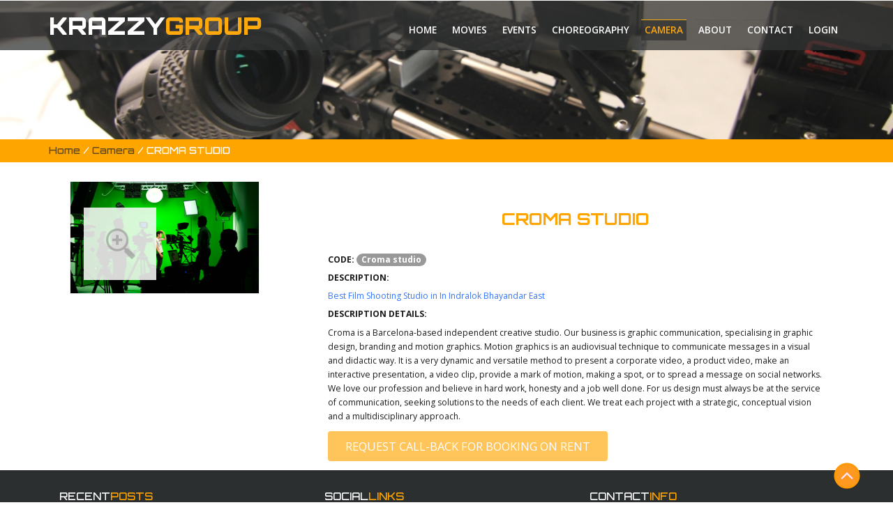

--- FILE ---
content_type: text/html;charset=ISO-8859-1
request_url: http://krazzygroup.com/krazzy/enlarge;jsessionid=62A1EFD9B68F737981683E1719823404?n=51
body_size: 4896
content:







<!DOCTYPE html PUBLIC "-//W3C//DTD HTML 4.01 Transitional//EN" "http://www.w3.org/TR/html4/loose.dtd">
<html>
<head>
	



<meta name="viewport" content="width=device-width, initial-scale=1">
<meta http-equiv="Content-Type" content="text/html; charset=ISO-8859-1">
<link rel="icon" href="/krazzy/resources/images/favicon.ico;jsessionid=95EDFA6614E96C4ACE7696AF5094D987" type="image/x-icon" />
<meta name="keywords"
	content="Krazzy Group, Dance Class, Dance Classes, Dance Class Bhayander, Dance Class Mumbai, Production House, Movie Website, Hindi Cinema, Bollywood, Film Making, Dance" />
<link href="/krazzy/resources/css/bootstrap.css;jsessionid=95EDFA6614E96C4ACE7696AF5094D987" rel='stylesheet' type='text/css' />
<link href="/krazzy/resources/css/style.css;jsessionid=95EDFA6614E96C4ACE7696AF5094D987" rel='stylesheet' type='text/css' />
<!--webfonts-->
<link href='http://fonts.googleapis.com/css?family=Open+Sans:300italic,400italic,600italic,700italic,400,300,600,700|Orbitron:400,500,700,900' rel='stylesheet' type='text/css'>
<!--//webfonts-->
<link href="/krazzy/resources/css/animate.css;jsessionid=95EDFA6614E96C4ACE7696AF5094D987" rel='stylesheet' type='text/css' />
<link href="/krazzy/resources/css/component.css;jsessionid=95EDFA6614E96C4ACE7696AF5094D987" rel="stylesheet" type="text/css" />
<link href="/krazzy/resources/font-awesome/css/font-awesome.min.css;jsessionid=95EDFA6614E96C4ACE7696AF5094D987" rel="stylesheet">
<script src="/krazzy/resources/js/jquery-1.12.0.min.js;jsessionid=95EDFA6614E96C4ACE7696AF5094D987"></script>
<script src="/krazzy/resources/js/wow.min.js;jsessionid=95EDFA6614E96C4ACE7696AF5094D987"></script>
<script src="/krazzy/resources/js/bootstrap.js;jsessionid=95EDFA6614E96C4ACE7696AF5094D987"></script>
<script type="application/x-javascript">
	addEventListener("load", function() {
		setTimeout(hideURLbar, 0); 
	}, false); 
	function hideURLbar(){ window.scrollTo(0,1); }
</script>
<script>
	new WOW().init();
</script>
	<title>Krazzy Group | Enlarge</title>
</head>
<body>
	

<div class="banner three" id="home">
	<div class="header-bottom">
		



<script src="/krazzy/resources/js/jquery.min.js;jsessionid=95EDFA6614E96C4ACE7696AF5094D987"></script>

<div class="fixed-header">
	<div class="container">
		<div class="logo">
			<a href="/krazzy/;jsessionid=95EDFA6614E96C4ACE7696AF5094D987">
				<h1>Krazzy<span>GROUP</span></h1>
			</a>
		</div>
		<span class="menu"> </span>
		<div class="top-menu">
			<nav class="navigation">
				<ul class="cl-effect-16">
					
						
						
							<li><a href="/krazzy/;jsessionid=95EDFA6614E96C4ACE7696AF5094D987">Home</a></li>
						
					
					
						
						
							<li><a href="movies;jsessionid=95EDFA6614E96C4ACE7696AF5094D987">Movies</a></li>
						
					
					
						
						
							<li><a href="events;jsessionid=95EDFA6614E96C4ACE7696AF5094D987">Events</a></li>
						
					
					
						
						
							<li><a href="choreography;jsessionid=95EDFA6614E96C4ACE7696AF5094D987">Choreography</a></li>
						
					
					
					
						
							<li><a class="active" href="camera;jsessionid=95EDFA6614E96C4ACE7696AF5094D987">Camera</a></li>
						
						
					
					
						
						
							<li><a href="about;jsessionid=95EDFA6614E96C4ACE7696AF5094D987">About</a></li>
						
					
					
						
						
							<li><a href="contact;jsessionid=95EDFA6614E96C4ACE7696AF5094D987">Contact</a></li>
						
					
					
						
						
							<li><a href="/krazzy/admin/;jsessionid=95EDFA6614E96C4ACE7696AF5094D987" target="blank">Login</a></li>
						
					
				</ul>
			</nav>
		</div>

		<script>
			$( "span.menu" ).click(function() {
			  $( ".top-menu" ).slideToggle( "slow", function() {
				// Animation complete.
			  });
			});
		</script>

		<script>
			$(document).ready(function() {
				 var navoffeset=$(".header-bottom").offset().top;
				 $(window).scroll(function(){
					var scrollpos=$(window).scrollTop(); 
					if(scrollpos >=navoffeset){
						$(".header-bottom").addClass("fixed");
					}else{
						$(".header-bottom").removeClass("fixed");
					}
				 });
				 
			});
		</script>

		<script type="text/javascript">
			$(document).ready(function() {
				$(".scroll").click(function(event){		
					event.preventDefault();
					$('html,body').animate({scrollTop:$(this.hash).offset().top},1000);
				});
				
				// $().UItoTop({ easingType: 'easeOutQuart' });
			});
		</script>
		<div class="clearfix"></div>
	</div>
</div>
	</div>
</div>
	



<script src="/krazzy/resources/js/jquery.min.js;jsessionid=95EDFA6614E96C4ACE7696AF5094D987"></script>
<div class="second-head">
	<div class="container">
		<h2><a href="index"><h5>Home</h5></a> / <a href="camera"><h5>Camera</h5></a> / CROMA STUDIO</h2>
	</div>
</div>

<style>
.thumbnail {
    position: relative;
}

.caption {
    position: absolute;
    top: 45%;
    left: 0;
    width: 100%;
}
</style>

<link rel="stylesheet" href="/krazzy/resources/css/etalage.css;jsessionid=95EDFA6614E96C4ACE7696AF5094D987">
<script src="/krazzy/resources/js/jquery.etalage.min.js;jsessionid=95EDFA6614E96C4ACE7696AF5094D987"></script>
<script>
	jQuery(document).ready(function($) {
		$('#etalage').etalage({
			small_thumbs: 0,
			show_descriptions: false,
            source_image_width: 915,
            source_image_height: 550,
            thumb_image_width: 270,
            thumb_image_height: 160,
            zoom_area_width: 930,
            zoom_area_height: 370,
            zoom_area_distance: 10,
            autoplay:false,
			show_hint : false,
			click_callback : function(image_anchor, instance_id) {
				alert('Callback example:\nYou clicked on an image with the anchor: "'
					+ image_anchor
					+ '"\n(in Etalage instance: "'
					+ instance_id + '")');
			}
		});
		
		$("div#otp").hide();
		$("#confirmButton").hide();
		
		$("#getOTPButton").click(function(event) {
			var target = $( event.target );
			
			if (!target.is( "div#nameAndNumber" )) {
			  $("div#nameAndNumber").hide();
			  $("div#otp").show();
			  $("#getOTPButton").hide();
			  $("#confirmButton").show();
			  
			  return( false );
			}
		});
	});
</script>
<script type="text/javascript" src="/krazzy/resources/js/jquery.jscrollpane.min.js;jsessionid=95EDFA6614E96C4ACE7696AF5094D987"></script>
<script type="text/javascript">
<!--  id="sourcecode" -->
	/* $(function() {
		$('.scroll-pane').jScrollPane();
	}); */
</script>

<div class="new-section">
	<div class="container">
		<div class="col-md-12">
			<div class="col-md-4">
				<div class="grid images_3_of_2">
					<ul id="etalage">
						<li>
							<img src="https://d3r9sebn7cxo7f.cloudfront.net/product/Croma_Studio.gif" class="etalage_thumb_image img-responsive" alt=""/>
							<img src="https://d3r9sebn7cxo7f.cloudfront.net/product/Croma_Studio.gif" class="etalage_source_image img-responsive" alt=""/>
						</li>
						
					</ul>
					<div class="clearfix"></div>
				</div>
			</div>
			<div class="col-md-8 about-text">
				<div class="about-content wow bounceIn animated" data-wow-delay="0.4s">
					<h3>CROMA STUDIO</h3>
					<p><b>CODE: </b><span class="badge badge-primary">Croma studio</span></p>
					<p><b>DESCRIPTION: </b></p>
					<p><span class="highlight">Best Film Shooting Studio in In Indralok Bhayandar East</span></p>
					<p><b>DESCRIPTION DETAILS: </b></p>
					<p>Croma is a Barcelona-based independent creative studio. Our business is graphic communication, specialising in graphic design, branding and motion graphics. Motion graphics is an audiovisual technique to communicate messages in a visual and didactic way. It is a very dynamic and versatile method to present a corporate video, a product video, make an interactive presentation, a video clip, provide a mark of motion, making a spot, or to spread a message on social networks. We love our profession and believe in hard work, honesty and a job well done. For us design must always be at the service of communication, seeking solutions to the needs of each client. We treat each project with a strategic, conceptual vision and a multidisciplinary approach.</p>
				</div>
				<div class="clearfix"></div>
			</div>
			
			<div class="col-md-4"></div>
			<div class="col-md-8 wow bounceIn animated">
				<button type="button" class="btn krzButton" data-toggle="modal" data-target="#bookingModal" disabled="disabled"
					data-url="/krazzy/51/book-camera;jsessionid=95EDFA6614E96C4ACE7696AF5094D987">Request Call-Back For Booking On Rent</button>
			</div>
		</div>
		<div class="clearfix"></div>
	</div>
</div>

<!-- BOOK CAMERA POPUP -->
<script src="/krazzy/resources/js/bootstrap.js;jsessionid=95EDFA6614E96C4ACE7696AF5094D987"></script>
<script>
	$(document).ready(function() {
		$('#bookingModal').on('show.bs.modal', function(e) {
			$(this).find('.btn-ok').attr('href', $(e.relatedTarget).data('url'));
		});
	});
</script>

<div class="modal fade" id="bookingModal" tabindex="-1" role="dialog" aria-labelledby="bookingModalLabel" aria-hidden="true">
	<div class="modal-dialog" role="document">
		<div class="modal-content">
			<div class="modal-header">
				<h5 class="modal-title" id="bookingModalLabel">
					<i class="fa fa-phone fa-lg"></i> REQUEST CALL-BACK FOR "CROMA STUDIO"
				</h5>
				<button type="button" class="close" data-dismiss="modal" aria-label="Close">
					<span aria-hidden="true">&times;</span>
				</button>
			</div>
			<div class="modal-body">
				<div class="form-group">
		            <label for="recipient-name" class="col-form-label">First Name:</label>
		            <input type="text" class="form-control" id="firstName">
		        </div>
		        <div class="form-group">
		            <label for="recipient-name" class="col-form-label">Last Name:</label>
		            <input type="text" class="form-control" id="lastName">
		        </div>
		        <div class="form-group">
		            <label for="recipient-name" class="col-form-label">Mobile Number: ( OTP will be sent )</label>
		            <input type="text" class="form-control" id="mobile">
		        </div>
		        <div class="form-group">
		            <label for="recipient-name" class="col-form-label">Delivery Type:</label><br/>
		            <input type="radio" name="deliveryType" value="krazzygroup" checked="checked"> Deliver to my shoot location (&#x20B9; +1000)<br/>
					<input type="radio" name="deliveryType" value="self"> I will collect and return<br/>
		        </div>
			</div>
			<div class="modal-footer">
				<a class="btn btn-warning btn-ok">Request Call-Back</a>
				<button type="button" class="btn btn-secondary" data-dismiss="modal">Cancel</button>
			</div>
		</div>
	</div>
</div>
	




<script type="text/javascript">
$(document).ready(function(){
	$('#errorSMS').hide();
	$('#successSMS').hide();
	$('#footerForm').show();
	
	var location = '';

	$("#footerForm").submit(function(e) {
		e.preventDefault(); // avoid to execute the actual submit of the form.
		location = window.location;
		console.log('location:' + location);
		var dataString = "mobile=" + $("#mobile").val() + "&location=" + location;
	    $.ajax({
			type: "POST",
			url: "send-sms",
			data: dataString, //$("#footerForm").serialize(), // serializes the form's elements.
			success: function(data) {
				console.log(data); // show response from the php script.
				$('#successSMS').show();
				$('#footerForm').hide();
			},
			error: function(data) {
				$('#errorSMS').show();
			}
	    });
	});
	
	jQuery('.numeric').keyup(function () { 
	    this.value = this.value.replace(/[^0-9\.]/g,'');
	});
});
</script>

<div class="footer">
	<div class="container">
		<div class="f-grids">
			<div class="col-md-4 footer-grid wow fadeInUpBig animated animated" data-wow-delay="0.4s">
				<h3>Recent<span class="opening">Posts</span></h3>
				
					
						<a href="#">
							<h5>The Musical show, Party organizer, Stage and Backdrop</h5>
						</a>
						<p>Variety artists and entertainers and Wedding stage and Sangeet Sandhya</p>
						<p class="month">April 01, 2014, By Shivarth</p> 
					
						<a href="#">
							<h5>We offer the services such as Birthday party decor</h5>
						</a>
						<p>We offer the services such as Birthday party decor, Bollywood folk dance, Casino party, Magician show, Artist management</p>
						<p class="month">April 01, 2014, By Shivarth</p> 
					
				
			</div>
			<div class="col-md-4 footer-grid wow fadeInUpBig animated animated" data-wow-delay="0.3s">
				<div class="opening_hours">
					<h3>Social<span class="opening">Links</span></h3>
					<ul class="footer_social" style="text-align: center;">
						<li><a href="https://www.facebook.com/krazzygroupproductions/" target="_blank"> <i class="facebook"> </i> </a></li>
						<li><a href="https://twitter.com/" target="_blank"> <i class="tweeter"> </i> </a></li>
						<li><a href="https://www.instagram.com/p/BV2XAp5lpS7/" target="_blank"> <i class="insta"> </i></a></li>
						<li><a href="https://www.youtube.com/user/krazzydancegroup" target="_blank"> <i class="youtube"> </i></a></li>
						<li><a href="https://in.linkedin.com/" target="_blank"> <i class="linkedin"> </i></a></li>
						<li><a href="https://plus.google.com/"target="_blank"> <i class="googleplus"> </i></a></li>
						<!-- <li><a href="https://vimeo.com/" target="_blank"> <i class="vimeo"> </i></a></li> -->
					</ul>
				</div>
				<div style="text-align: center;margin-top: 30px;">
					<img src="/krazzy/resources/images/transic.png;jsessionid=95EDFA6614E96C4ACE7696AF5094D987" height="20px" width="100px"></img>
					<p style="text-align:center;color:#FFA500;font-family: 'Orbitron', sans-serif;font-size: 0.6em;">
						<a style="color:#FFA500;letter-spacing: 0.1em;" href="http://www.imperialinformatics.com" target="new">A product by Imperial</a>
					</p>
				</div>
			</div>
			<div class="col-md-4 footer-grid wow fadeInUpBig animated animated" data-wow-delay="0.2s">
				<h3>contact<span class="opening">info</span></h3>
				<ul class="address">
					
						
							<p>Krazzy Group, Mumbai</p>
						
							<p>Maharashtra</p>
						
					
					<li>
						<a>
							
								+91 9833 080 350
							
						</a>
					</li>
					<li>
						<a class="mail" href="mailto:info@krazzygroup.com">
							
								info@krazzygroup.com
							
						</a>
					</li>
				</ul>
				<div class="support">
					<p id="errorSMS"><span class="opening">Message couldn't send</span></p>
					<p id="successSMS"><span class="highlight">Message sent successfully</span></p>
					<form id="footerForm" action="#" method="post">
						
							
							
								<input type="text" class="text numeric" id="mobile" name="mobile" placeholder="Enter 10 digits Mobile No... " maxlength="10">
								<input type="submit" value="submit" class="botton">
							
						
						<p><span class="highlight">Send your Mobile Number to let us contact you.</span></p>
					</form>
				</div>
			</div>
			<div class="clearfix"></div>
		</div>
		<div class="copy">
			<p style="font-family: 'Orbitron', sans-serif;font-size: 0.7em;letter-spacing: 0.1em;">
				All Rights Reserved. &copy; 2010-2021 <a href="http://www.imperialinformatics.com" target="new">Imperial</a>
			</p>
		</div>
	</div>
</div>
<a href="#home" id="toTop" class="scroll" style="display: block;">
	<span id="toTopHover" style="opacity: 1;"> </span>
</a>
</body>
</html>


--- FILE ---
content_type: text/css
request_url: http://krazzygroup.com/krazzy/resources/css/style.css;jsessionid=95EDFA6614E96C4ACE7696AF5094D987
body_size: 6812
content:
/*--
Author: Transicion
--*/
html, body {
	font-family: 'Open Sans', sans-serif;
	font-size: 92%;
	background: #fff;
}

body a, .grid_1, plan_1, plan_1.one, plan_1.two, i.icon1, i.icon2, i.icon3,
	i.icon4, i.icon5, i.icon6 {
	transition: 0.5s all;
	-webkit-transition: 0.5s all;
	-moz-transition: 0.5s all;
	-o-transition: 0.5s all;
	-ms-transition: 0.5s all;
}

a:hover {
	text-decoration: none;
}

input[type="button"], input[type="submit"], .port-grid, .text p, .text h3
	{
	transition: 0.5s all;
	-webkit-transition: 0.5s all;
	-moz-transition: 0.5s all;
	-o-transition: 0.5s all;
	-ms-transition: 0.5s all;
}

h1, h2, h3, h4, h5, h6 {
	margin: 0;
}

p {
	margin: 0;
}

ul {
	margin: 0;
	padding: 0;
}

label {
	margin: 0;
}
/*----header--------*/
.banner {
	background: url(../images/banner.jpg) no-repeat 0px 0px;
	background-size: cover;
	-webkit-background-size: cover;
	-o-background-size: cover;
	-moz-background-size: cover;
	-ms-background-size: cover;
	min-height: 700px;
	opacity: 95%;
}

@media ( min-width : 1500px) {
	.banner {
		min-height: 800px;
	}
}

@media ( min-width : 1700px) {
	.banner {
		min-height: 900px;
	}
}

.logo {
	float: left;
}

.logo  a h1 {
	font-size: 2em;
	margin-top: 10px;
	font-weight: 900;
	color: #fff;
	text-transform: uppercase;
	font-family: 'Orbitron', sans-serif;
}

.logo  a h1:hover {
	color: #fff;
	text-decoration: none;
}

.logo a h1 span {
	color: #FFA500;
	text-decoration: none;
}
/*-- sticky-nav --*/
.fixed {
	position: fixed;
	top: 0;
	width: 100%;
	margin: 0 auto;
	left: 0;
}

.top-menu ul {
	padding: 0;
}

.top-menu ul li {
	display: inline-block;
	list-style: none;
	margin: 0 4px;
}

.top-menu ul li a {
	color: #fff;
	font-size: 1em;
	padding: 5px 5px;
	font-weight: 600;
	text-decoration: none;
	text-transform: uppercase;
	border-top: 1px solid rgba(39, 40, 40, 0.09);
	background: rgba(47, 48, 48, 0);
}

.top-menu ul li a.active, .top-menu ul li a:hover {
	color: #FFA500;
	border-top: 1px solid #FFA500;
	transition: 0.5s all;
	-webkit-transition: 0.5s all;
	-moz-transition: 0.5s all;
	-o-transition: 0.5s all;
	-ms-transition: 0.5s all;
	background-color: rgba(39, 40, 40, 0.74);
}

.top-menu {
	float: right;
	margin-top: 1em;
}

.header-bottom {
	padding: 1em 0;
	z-index: 999;
	background-color: rgba(39, 40, 40, 0.74);
}

nav.navigation a {
	display: block;
	margin: 0px 0px;
	padding: 0;
	text-decoration: none;
}

nav.navigation a:hover, nav.navigation a:focus {
	outline: none;
}
/*-- sticky-nav --*/
@media screen and (max-width: 768px) {
	span.menu {
		width: 35px;
		height: 35px;
		background: url('../images/menu-icon.png') no-repeat;
		display: inline-block;
		float: right;
		cursor: pointer;
		margin-top: 12px;
	}
	.header-bottom {
		padding: 1em 0;
	}
	.top-menu {
		width: 100%;
		display: none;
		text-align: center;
		background: rgba(13, 13, 13, 0.62);
		padding: 0;
		margin-top: 14px;
	}
	.top-menu ul {
		float: none;
		width: 100%;
	}
	.top-menu ul li {
		display: block;
		float: none;
	}
	.top-menu ul li a {
		color: #fff;
		display: block;
		padding: 10px 0px;
		margin: 5px 0;
	}
}
/*---trainee-grids--*/
.trainee-section {
	padding: 5em 0;
	background-color: #eee;
}

.trainee-section h3 {
	/* 	font-size: 2.5em; */
	font-weight: 700;
	color: #292B2B;
	text-align: center;
	font-family: 'Orbitron', sans-serif;
}

.trainee-grids {
	margin-top: 5em;
}

.trainee-grid {
	position: relative;
	cursor: pointer;
}

.trainee-grid img {
	border-radius: 50%;
	-o-border-radius: 50%;
	-moz-border-radius: 50%;
	-webkit-border-radius: 50%;
	-ms-border-radius: 50%;
}

/* .date {
	height: 80px;
	width: 80px;
	color: #fff;
	padding: 3px 1px 0px 14px;
	background: #FFA500;
	border-radius: 50%;
	-o-border-radius: 50%;
	-moz-border-radius: 50%;
	-webkit-border-radius: 50%;
	-ms-border-radius: 50%;
	position: absolute;
	top: 10px;
	left: 35px;
	font-family: 'Open Sans', sans-serif;
}

.date lable,h3.date span {
	color: #fff;
	font-size: 2em;
	font-weight: 600;
	font-family: 'Open Sans', sans-serif;
	padding: 0px 0px 0px 10px;
}

.date span {
	font-size: 1em;
	padding: 0px 0px 0px 12px;
} */
.trainee-grid h4, .trainee-grid a h5 {
	color: #fff;
	text-align: center;
	background-color: #FFA500;
	font-size: 1em;
	text-transform: uppercase;
	padding: 0.4em;
	width: 80%;
	margin: 0 auto 0;
}

.trainee-grid a h5 {
	width: 67%;
}

.trainee-grid p {
	text-align: center;
	line-height: 1.7em;
	font-size: 0.9em;
	color: #1b1b1b;
	margin-top: 1.5em;
	cursor: text;
}

.banner-bottom {
	background: #F7F7F7;
	padding: 4em 0;
	text-align: center;
}

.banner-bottom  h2 {
	font-size: 2.5em;
	font-weight: 700;
	color: #FFA500;
	font-family: 'Orbitron', sans-serif;
}

.banner-bottom p {
	text-align: center;
	line-height: 1.7em;
	font-size: 0.9em;
	color: #1b1b1b;
	margin: 1em 0;
}

.trainee-grid:hover  .date {
	transform: rotateY(360deg);
	-webkit-transform: rotateY(360deg);
	-moz-transform: rotateY(360deg);
	-o-transform: rotateY(360deg);
	-webkit-transition: 0.8s;
	-moz-transition: 0.8s;
	-o-transition: 0.8s;
}
/*----trainers----*/
.tainers-section {
	padding: 4em 0;
}

.col-md-3.tainer {
	margin: 0;
	background-color: #000;
	min-height: 442px;
	margin-top: 1.2em;
	padding: 2em 2em;
}

.tainer  h3 {
	/* 	font-size: 2.5em; */
	font-weight: 700;
	color: #FFA500;
	font-family: 'Orbitron', sans-serif;
	text-transform: uppercase;
	line-height: 1.4em;
}

.tainer  p {
	line-height: 1.7em;
	font-size: 0.9em;
	color: #fff;
	margin: 1em 0;
}
/*----classes--------*/
.clases-section {
	background: #eee;
	padding: 4em 0;
}

.class-grids {
	margin-top: 4em;
}

.clases-section h3 {
	/* 	font-size: 2.5em; */
	font-weight: 700;
	color: #292B2B;
	text-align: center;
	font-family: 'Orbitron', sans-serif;
}

.class-text h5 {
	font-size: 4em;
	font-weight: 700;
	float: right;
}

.class-grid {
	margin-bottom: 0.5em;
	padding: 0 4px;
	width: 50%;
	float: left;
}

.bottom-color {
	background-color: rgba(44, 47, 47, 1);
	padding: 1em;
	text-align: center;
}

.bottom-color h4 {
	color: #fff;
	font-size: 1.4em;
	font-family: 'Orbitron', sans-serif;
}

.bottom-color p {
	color: #FFA500;
	font-size: 1em;
	margin: 0.5em 0;
}

ul.time li {
	display: block;
	list-style: none;
	margin-bottom: 0.5em;
}

ul.time li span {
	color: #362f2f;
	font-size: 1em;
	text-align: left;
}

ul.time {
	text-align: left;
}

.class-text {
	float: right;
}

.single-one {
	float: left;
	width: 50%;
}

.single-one span i {
	background: url(../images/img_spt.png) no-repeat -47px -109px;
	width: 18px;
	height: 18px;
	display: inline-block;
	vertical-align: middle;
	margin: 0px 5px;
}

.single-one span i.com {
	background: url(../images/img_spt.png) no-repeat -204px -12px;
}

.single-one span i.four {
	background: url(../images/img_spt.png) no-repeat -278px -12px;
}

ul.time li  i.sun, ul.time li  i.time {
	background: url(../images/img_spt.png) no-repeat -55px -10px;
	width: 18px;
	height: 18px;
	display: inline-block;
	vertical-align: middle;
	margin: 0 4px;
}

ul.time li  i.time {
	background: url(../images/img_spt.png) no-repeat -21px -10px;
}

.class-bottom {
	background: #fff;
	padding: 2em;
}

.single-one span a:hover {
	color: #FFA500;
}

a.button {
	display: block;
	/* 	margin-left: 29em; */
}
/*---about----*/
.banner.two {
	background: url(../images/banner-two.jpg) no-repeat 0px 0px;
	background-size: cover;
	-webkit-background-size: cover;
	-o-background-size: cover;
	-moz-background-size: cover;
	-ms-background-size: cover;
	min-height: 200px;
}

.banner.three {
	background: url(../images/banner-three.jpg) no-repeat 0px 0px;
	background-size: cover;
	-webkit-background-size: cover;
	-o-background-size: cover;
	-moz-background-size: cover;
	-ms-background-size: cover;
	min-height: 200px;
}

.banner.four {
	background: url(../images/banner-four.jpg) no-repeat 0px 0px;
	background-size: cover;
	-webkit-background-size: cover;
	-o-background-size: cover;
	-moz-background-size: cover;
	-ms-background-size: cover;
	min-height: 200px;
}

.banner.admin {
	background: url(../images/banner-three.jpg) no-repeat 0px 0px;
	background-size: cover;
	-webkit-background-size: cover;
	-o-background-size: cover;
	-moz-background-size: cover;
	-ms-background-size: cover;
	min-height: 85px;
}

.second-head {
	background: #FFA500;
	padding: 0.5em 0;
}

.second-head {
	background: #FFA500;
	padding: 0.7em 0;
}

.second-head h2, .second-head a h5 {
	color: #fff;
	font-size: 1em;
	font-family: 'Orbitron', sans-serif;
	display: inline-block;
}

.second-head a h5 {
	color: rgba(39, 40, 40, 0.74);
}

.second-head a h5:hover {
	color: #fff;
}
/*-----start-blog----*/
.new-section {
	padding: 2em 0 1em 0;
	text-align: center;
}

.new-section h2 {
	font-size: 2em;
	font-weight: 700;
	color: #292B2B;
	font-family: 'Orbitron', sans-serif;
	text-align: center;
	text-transform: uppercase;
	margin-bottom: 1em;
}

a.mask {
	text-decoration: none;
	overflow: hidden;
	display: block;
}

img.zoom-img:hover {
	-webkit-transform: scale(1.15);
	-webkit-transition-timing-function: ease-out;
	-webkit-transition-duration: 750ms;
	-moz-transform: scale(1.15);
	-moz-transition-timing-function: ease-out;
	-moz-transition-duration: 750ms;
	overflow: hidden;
}

img.zoom-img {
	-webkit-transform: scale(1, 1);
	-webkit-transition-timing-function: ease-out;
	-webkit-transition-duration: 250ms;
	-moz-transform: scale(1, 1);
	-moz-transition-timing-function: ease-out;
	-moz-transition-duration: 250ms;
}

.new-section  h3 {
	/* 	font-size: 2.5em; */
	font-weight: 700;
	color: #FFA500;
	text-transform: uppercase;
	font-family: 'Orbitron', sans-serif;
	margin-bottom: 1.5em;
}

.new-text {
	width: 50%;
	margin: 0 auto;
	text-align: left;
	padding: 5em 3em 2em 3em;
}

.new h5 {
	color: rgba(44, 47, 47, 1);
	font-size: 1.2em;
	font-weight: 400;
	margin: 0.25em 0;
}

.new a h4 {
	color: #FFA500;
	font-size: 1.3em;
	font-weight: 700;
	text-decoration: none;
	text-transform: uppercase;
	line-height: 1.4em;
	font-family: 'Orbitron', sans-serif;
}

.new-img {
	width: 50%;
	margin: 0;
	padding: 0;
}

.new-text p {
	font-size: 0.9em;
	line-height: 1.7em;
	color: #1b1b1b;
	font-weight: 400;
}

.new-text.one {
	float: left;
}

.new-img.one {
	width: 50%;
	margin: 0;
	padding: 0;
	float: right;
}

.new-text.two {
	float: right;
}

.new-img.two {
	width: 50%;
	margin: 0;
	padding: 0;
	float: left;
}

.welcome-img {
	padding: 0;
}

.new {
	margin-bottom: 3em;
	background-color: #eee;
}
/*----about-top---------*/
.about-section {
	padding: 4em 0;
}

.about-content {
	margin-top: 3em;
}

.about-section h3 {
	/* 	font-size: 2.5em; */
	font-weight: 700;
	color: #292B2B;
	text-align: center;
	font-family: 'Orbitron', sans-serif;
}

h4.col-md-3.f-logo {
	width: 90px;
	height: 120px;
	background-color: rgba(45, 45, 44, 0.99);
	font-size: 4em;
	color: #FFA500;
	padding: 26px 10px 14px 21px;
	font-family: 'Orbitron', sans-serif;
}

p.ab, p.para, .about-text p, .about-section p {
	text-align: left;
	line-height: 1.7em;
	font-size: 0.9em;
	color: #1b1b1b;
}

.about-text p {
	margin: 0.5em 0;
}
/*--blog--*/
.row.single-top {
	margin: 0;
	/* 	padding: 4em 0; */
}

.blog_grid h3 {
	margin: 0;
}

.blog_grid h3 a, .blog_grid h3 {
	color: rgba(46, 47, 47, 0.99);
	font-size: 0.8em;
	line-height: 1.4em;
	text-decoration: none;
	text-transform: uppercase;
	font-family: 'Orbitron', sans-serif;
}

.blog_grid h3 {
	font-size: 1.35em;
}

.blog_grid h3 a:hover {
	color: #FFA500;
}

ul.links {
	float: left;
	text-align: center;
	padding: 0;
	margin: 0;
	margin-top: 1em;
}

ul.links ul li {
	display: inline-block;
	margin-right: 20px;
}

ul.links span {
	color: #FFA500;
	font-size: 0.8125em;
	padding-left: 10px;
}

ul.links ul li a {
	color: #4D606E;
	font-size: 0.9em;
	padding-left: 10px;
}

ul.links li {
	display: inline-block;
	margin-right: 30px;
}

i.blog_icon1, i.blog_icon2, i.blog_icon3, i.blog_icon4, i.blog_icon5, i.blog_icon6
	{
	width: 22px;
	height: 18px;
	background: url(../images/img_spt.png) no-repeat -15px -108px;
	display: inline-block;
}

i.blog_icon2 {
	background: url(../images/img_spt.png) no-repeat -59px -108px;
}

i.blog_icon3 {
	background: url(../images/img_spt.png) no-repeat -102px -108px;
}

i.blog_icon4 {
	background: url(../images/img_spt.png) no-repeat -144px -108px;
}

i.blog_icon5 {
	background: url(../images/img_spt.png) no-repeat -21px -10px;
}

i.blog_icon6 {
	background: url(../images/img_spt.png) no-repeat -55px -10px;
}

ul.links li a {
	color: #FFA500;
	font-size: 0.8125em;
	padding-left: 10px;
}

ul.links li a:hover {
	text-decoration: underline;
}

.btn_blog {
	float: right;
	margin-top: 0.1em;
}

.blog_grid a img {
	margin: 0.5em 0 0 0;
}

.singe_desc {
	padding: 0.1em;
	border: 1px ridge rgba(214, 216, 216, 1);
	border-top: none;
}

.blog_box {
	margin-bottom: 10px;;
}

.blog_grid {
	background: #FFF;
}

.blog_grid img {
	max-width: 100%;
}

ul.dc_pagination {
	overflow: hidden;
	margin: 3% 0 2% 0;
}

ul.dc_pagination li:first-child {
	margin-left: 0px;
	text-transform: uppercase;
}

ul.dc_pagination li {
	display: inline-block;
	margin: 0px;
	margin-left: 5px;
	padding: 0px;
}

ul.dc_pagination li a {
	color: #000;
	display: block;
	padding: 8px 15px 8px 15px;
	text-decoration: none;
	font-size: 0.85em;
}

ul.dc_paginationA06 li a:hover, ul.dc_paginationA06 li a.current {
	color: #FFF;
	background-color: rgba(39, 40, 40, 0.74);
}

ul.blog-list {
	padding: 6%;
	margin-bottom: 8%;
}

ul.blog-list h4, ul.recent-list h4 {
	color: #fff;
	font-size: 1.1em;
	text-transform: uppercase;
	margin-bottom: 7%;
}

.categories h4, .sidebar-bottom  h4 {
	color: #1b1b1b;
	font-size: 1.3em;
	text-align: left;
	margin-bottom: 3%;
	text-transform: uppercase;
	font-family: 'Orbitron', sans-serif;
}

.sidebar-bottom ul li, .categories ul li {
	list-style: none;
	display: block;
}

.sidebar-bottom ul li a, .categories ul li a {
	font-size: 0.9em;
	margin: 0 0 1em 0;
	color: #1b1b1b;
	line-height: 1.8em;
	text-decoration: none;
	padding-left: 2em;
	background: url(../images/arrow.png) no-repeat 0px 6px;
}

.categories, .sidebar-bottom {
	margin-bottom: 1em;
}

.sidebar-bottom ul li a:hover, .categories ul li a:hover {
	padding-left: 3em;
}

.singe_desc p {
	font-size: 0.9em;
	line-height: 1.7em;
	color: #1b1b1b;
	font-weight: 400;
}

h3.m_14 {
	text-align: center;
	color: #00BFF0;
	text-transform: uppercase;
	font-size: 2em;
	font-style: italic;
	margin-bottom: 4%;
	padding-top: 8%;
}

ul.blog-list1 {
	list-style: none;
	margin: 0;
	padding: 8% 0 0 0;
}

ul.blog-list1 h4, ul.archive-list h4 {
	color: #1b1b1b;
	font-size: 1.3em;
	text-align: left;
	margin-bottom: 4%;
	text-transform: uppercase;
	font-family: 'Orbitron', sans-serif;
}

ul.blog-list1 li a {
	float: left;
	padding: 7px;
	margin: 5px;
	background-color: #FFA500;
	color: #fff;
	font-size: 0.9em;
	border-top: 2px solid #FFA500;
	width: 170px;
}

ul.blog-list1 li a:hover {
	border-top: 2px solid #FFA500;
	transition: 0.5s all;
	-webkit-transition: 0.5s all;
	-moz-transition: 0.5s all;
	-o-transition: 0.5s all;
	-ms-transition: 0.5s all;
	background-color: rgba(39, 40, 40, 0.74);
}

ul.times.two h3 {
	color: #1b1b1b;
	font-size: 1.3em;
	text-align: left;
	margin-bottom: 6%;
	text-transform: uppercase;
	font-family: 'Orbitron', sans-serif;
}

ul.times.two li span.week {
	color: #1b1b1b;
	font-size: 0.8125em;
}

.hours.two {
	float: right;
	font-size: 0.8125em;
	color: #1b1b1b;
}
/*--blog_single--*/
p.tzweight_Bold, .single h4 {
	color: #1b1b1b;
	font-size: 1.3em;
	text-align: left;
	margin-bottom: 3%;
	text-transform: uppercase;
	font-family: 'Orbitron', sans-serif;
}

.preview1 img, .preview img, ul.single_post1 li.single_post1-img img {
	border-radius: 50%;
	-o-border-radius: 50%;
	-webkit-border-radius: 50%;
	-moz-border-radius: 50%;
	-ms-border-radius: 50%;
	width: 80%;
}

h5.m_26 a {
	text-align: center;
	margin: 0 auto;
	display: block;
	padding: 0.8em 2em;
	background-color: #FFA500;
	text-transform: uppercase;
	color: #fff;
	font-size: 1em;
	border-top: 2px solid #FFA500;
	font-weight: 600;
}

h5.m_26 a:hover {
	border-top: 2px solid #FFA500;
	background-color: rgba(44, 47, 47, 1);
}

h5.m_26 {
	float: right;
}

ul.list li {
	list-style: none;
}

.data p {
	color: #1b1b1b;
	font-size: 0.9em;
	line-height: 1.7em;
	margin-bottom: 1.5em;
}

span.m_14 {
	color: #A3B1B6;
	font-weight: 400;
	text-transform: capitalize;
}

.welcome-message {
	color: #FFA500;
}

.title {
	color: #FFA500;
	font-weight: 700;
	text-transform: uppercase;
	margin: 0 0 1em 0;
	font-size: 0.9em;
}

#commentform input[type="text"] {
	padding: 8px 15px;
	width: 80%;
	color: #444;
	font-size: 1em;
	border: 1px solid #eee;
	background: #eee;
	outline: none;
	display: block;
}

#commentform  label {
	font-size: 1em;
	text-transform: uppercase;
	margin: 0.5em 0;
}

#commentform textarea {
	padding: 13px 20px;
	width: 100%;
	color: #444;
	font-size: 0.85em;
	outline: none;
	height: 150px;
	display: block;
	resize: none;
	font-weight: 400;
	border: 1px solid #eee;
	background: #eee;
}

#commentform input[type="submit"] {
	background: #FFA500;
	color: #fff;
	font-size: 1.2em;
	padding: 9px 25px;
	text-decoration: none;
	outline: 0;
	-webkit-transition: all 0.5s ease-in-out;
	-moz-transition: all 0.5s ease-in-out;
	-o-transition: all 0.5s ease-in-out;
	transition: all 0.5s ease-in-out;
	display: inline-block;
	cursor: pointer;
	text-transform: uppercase;
	-webkit-appearance: none;
	border: none;
	border-top: 2px solid #FFA500;
}

p.form-submit {
	margin-top: 1em;
}

#commentform input[type="submit"]:hover {
	color: #FFA500;
	border-top: 2px solid #FFA500;
	transition: 0.5s all;
	-webkit-transition: 0.5s all;
	-moz-transition: 0.5s all;
	-o-transition: 0.5s all;
	-ms-transition: 0.5s all;
	background-color: rgba(39, 40, 40, 0.74);
}

.cmts-main-left img {
	width: 90%;
}
/*--error--*/
.error {
	padding: 0;
	color: #ff0000;
	text-transform: uppercase;
	font-size: 0.8em;
	font-weight: 600;
}

.error-top {
	text-align: center;
	margin: 5em 0;
}

.error-top h3 {
	font-size: 11em;
	font-weight: 700;
	margin: 0;
	color: #292B2B;
	font-family: 'Orbitron', sans-serif;
}

.error-top h3 span {
	font-size: 0.1em;
	color: rgba(46, 47, 47, 0.99);
	font-weight: 400;
}

.error-top p {
	font-size: 2em;
	font-weight: 400;
	color: #FFA500;
}

.error-btn {
	margin-top: 5em;
}

.error-btn a {
	color: #fff;
	border: none;
	letter-spacing: 1px;
	font-size: 1em;
	outline: none;
	padding: 15px 37px;
	background-color: #FFA500;
	border-top: 2px solid #FFA500;
}

.error-btn a:hover {
	border-top: 2px solid #FFA500;
	background-color: rgba(44, 47, 47, 1);
	text-decoration: none;
}

.success {
	padding: 0;
	color: #009d00;
	text-transform: uppercase;
	font-size: 0.8em;
	font-weight: 600;
}

/*-----contact--------*/
.main-contact h2 {
	font-size: 2em;
	font-weight: 700;
	color: #292B2B;
	font-family: 'Orbitron', sans-serif;
	text-align: center;
	text-transform: uppercase;
	margin-bottom: 1em;
}

.main-contact {
	padding: 2em 0;
}

.left_form {
	float: left;
	width: 48%;
}

.right_form {
	float: left;
	width: 48%;
	margin-left: 3.8%;
}

.admin-form {
	min-height: 520px;
}

.contact-form div, .admin-form div {
	padding: 5px 0;
	text-align: left;
}

.contact-form span label, .admin-form span label {
	display: block;
	font-size: 1em;
	color: #292B2B;
	padding-bottom: 5px;
	font-weight: 600;
}

.contact-form input[type="text"], input[type="password"], .contact-form textarea
	{
	padding: 15px;
	display: block;
	width: 100%;
	background: none;
	border: none;
	outline: none;
	color: #292B2B;
	font-size: 0.9em;
	-webkit-appearance: none;
	border: 1px solid #151617;
}

.admin-form input[type="text"], input[type="password"], .contact-form textarea
	{
	padding: 7px;
	display: block;
	width: 100%;
	background: none;
	border: none;
	outline: none;
	color: #292B2B;
	font-size: 0.9em;
	-webkit-appearance: none;
	border: 1px solid #151617;
}

.admin-form select, input[type="file"], input[type="search"] {
	padding: 7px;
	display: block;
	width: 100%;
	background: none;
	border: none;
	outline: none;
	color: #292B2B;
	font-size: 0.9em;
	/* 	-webkit-appearance: none; */
	border: 1px solid #151617;
}

.admin-form hr {
	margin-top: 0.2em;
	margin-bottom: 0.2em;
	border: 1px solid #FFA500;
}

.admin-form input[type="checkbox"] {
	margin: 0;
	width: 17px;
	float: left;
	zoom: 1.6;
}

.ralign {
	text-align: right;
}

.contact-form textarea {
	resize: none;
	height: 130px;
}

.myButton {
	background: #FFA500;
	color: #fff;
	font-size: 1.2em;
	padding: 9px 25px;
	text-decoration: none;
	outline: 0;
	-webkit-transition: all 0.5s ease-in-out;
	-moz-transition: all 0.5s ease-in-out;
	-o-transition: all 0.5s ease-in-out;
	transition: all 0.5s ease-in-out;
	display: inline-block;
	cursor: pointer;
	text-transform: uppercase;
	-webkit-appearance: none;
	float: right;
	border: none;
	border-top: 2px solid #FFA500;
}

.myButton:hover {
	color: #FFA500;
	border-top: 2px solid #FFA500;
	transition: 0.5s all;
	-webkit-transition: 0.5s all;
	-moz-transition: 0.5s all;
	-o-transition: 0.5s all;
	-ms-transition: 0.5s all;
	background-color: rgba(39, 40, 40, 0.74);
}

.krzButton {
	background: #FFA500;
	color: #fff;
	font-size: 1.2em;
	padding: 9px 25px;
	text-decoration: none;
	outline: 0;
	-webkit-transition: all 0.5s ease-in-out;
	-moz-transition: all 0.5s ease-in-out;
	-o-transition: all 0.5s ease-in-out;
	transition: all 0.5s ease-in-out;
	display: inline-block;
	cursor: pointer;
	text-transform: uppercase;
	-webkit-appearance: none;
	float: left;
	border: none;
	border-top: 2px solid #FFA500;
	margin-top: 0.3em;
}

.krzButton:hover {
	color: #FFA500;
	border-top: 2px solid #FFA500;
	transition: 0.5s all;
	-webkit-transition: 0.5s all;
	-moz-transition: 0.5s all;
	-o-transition: 0.5s all;
	-ms-transition: 0.5s all;
	background-color: rgba(39, 40, 40, 0.74);
}

.company_address h3, .contact_info h3 {
	color: #292B2B;
	font-size: 1.3em;
	text-transform: uppercase;
	margin: 1em 0;
	font-weight: 700;
	font-family: 'Orbitron', sans-serif;
}

.company_address p {
	font-size: 0.9em;
	color: #1b1b1b;
	font-weight: 400;
	line-height: 1.8em;
}

.col-md-4.company_address {
	padding: 0;
}

.col-md-8.contact_info {
	padding: 0;
}
/*----footer-------*/
.footer {
	padding: 2.2em 0 0.5em 0em;
	background-color: rgba(44, 47, 47, 1);
}

.f-grids {
	margin-bottom: 2em;
}

.copy {
	padding: 1em 0;
	border-top: 1px ridge rgba(153, 153, 153, 0.17);
}

ul.times h3, .footer-grid h3 {
	color: #fff;
	font-size: 1.3em;
	text-align: left;
	margin-bottom: 6%;
	text-transform: uppercase;
	font-family: 'Orbitron', sans-serif;
}

.footer-grid p, .footer-grid a  h5 {
	text-align: left;
	line-height: 1.7em;
	font-size: 0.9em;
	color: #fff;
	margin: 0.5em 0;
}

.footer-grid  a h5, p.month {
	color: #999;
	margin: 0;
}

.footer-grid a h5:hover {
	color: #FFA500;
}

span.opening {
	color: #FFA500;
}

span.highlight {
	color: #3374FF;
}

ul.times {
	list-style: none;
	padding: 0;
	margin: 0;
}

ul.times li {
	border-bottom: 1px ridge rgba(40, 40, 40, 0.42);
	margin-bottom: 5px;
	padding-bottom: 5px;
}

i.calender {
	background: url(../images/img_spt.png) no-repeat -203px -60px;
	width: 18px;
	height: 18px;
	float: left;
	margin: 0px 10px;
}

ul.info {
	list-style: none;
	padding: 0;
	margin: 0;
}

ul.info li {
	border-bottom: 1px ridge rgba(40, 40, 40, 0.42);
	margin-bottom: 5px;
	padding-bottom: 5px;
}

i.info {
	background: url(../images/img_spt.png) no-repeat -163px -8px;
	width: 18px;
	height: 18px;
	float: left;
	margin: 0px 2px;
}

.label-sm {
	font-size: 0.75em;
}

span.week {
	color: #fff;
	font-size: 0.8125em;
}

.support input[type="text"] {
	width: 61%;
	padding: 7px;
	font-size: 13px;
	text-align: left;
	font-weight: 400;
	border: 1px solid #fff;
	outline: none;
	margin: 0px -6px 0 0;
	font-family: 'Open Sans', sans-serif;
}

.footer-grid {
	margin-bottom: 0.5em;
}

ul.address li {
	display: block;
	color: #fff;
	font-size: 0.9em;
	font-weight: 300;
	padding: 2px 0;
	list-style: none;
}

ul.address li a {
	color: #fff;
	font-weight: 300;
}

.support input[type="submit"] {
	background: #FFA500;
	cursor: pointer;
	border: 0;
	color: #fff;
	font-weight: 600;
	height: 34px;
	font-family: 'Open Sans', sans-serif;
	font-size: 14px;
	text-transform: uppercase;
	width: 80px !important;
	-webkit-appearence: none text-align:       center;
	border-top: 1px solid #FFA500;
	outline: none;
}

.support input[type="submit"]:hover {
	border-top: 1px solid #FFA500;
	background-color: rgba(22, 24, 24, 1);
}

.support {
	margin-top: 2em;
}

.hours {
	float: right;
	font-size: 0.8125em;
	color: #fff;
}

.copy p {
	color: #fff;
	font-size: 0.9em;
	text-align: center;
}

.copy p a {
	color: #FFA500;
}

.copy p a:hover {
	text-decoration: underline;
}

#toTop {
	display: none;
	text-decoration: none;
	position: fixed;
	bottom: 19px;
	right: 45px;
	overflow: hidden;
	width: 40px;
	height: 38px;
	border: none;
	text-indent: 100%;
	background: url(../images/move-top.png) no-repeat 0px 0px;
}

ul.footer_social li:first-child {
	margin-left: 0;
}

ul.footer_social li {
	display: inline-block;
	margin-right: 5px;
}

ul.footer_social li a i {
	width: 40px;
	height: 40px;
	display: block;
	background: url(../images/social_icons.png) no-repeat;
}

ul.footer_social li a i.facebook {
	background-position: -89px -41px;
}

ul.footer_social li a i.tweeter {
	background-position: -89px 2px;
}

ul.footer_social li a i.insta {
	background-position: 1px -42px;
}

ul.footer_social li a i.youtube {
	background-position: -44px 2px;
}

ul.footer_social li a i.linkedin {
	background-position: -44px -87px;
}

ul.footer_social li a i.googleplus {
	background-position: -89px -86px;
}

ul.footer_social li a i.vimeo {
	background-position: 2px -87px;
}

ul.footer_social li a i.pinterest {
	background-position: -133px -40px;
}
ul.footer_social li a i:hover {
	opacity: 0.8;
}

.l-al {
	text-align: left;
}

.c-al {
	text-align: center !important;
}

.r-al {
	text-align: right !important;
}

/*-----Responsive-----*/
@media ( max-width :1900px) {
}

@media ( max-width :1440px) {
}

@media ( max-width :1366px) {
}

@media ( max-width :1280px) {
	.vid-responsive {
		max-height: 318px;
	}
	.logo a h1 {
		font-size: 2.5em;
		margin-top: 4px;
	}
	.main-contact h2, .trainee-section h3, .new-section h3, .tainer h3,
		.about-section h3, .clases-section h3, .banner-bottom h2 {
		font-size: 1.8em;
	}
	.top-menu {
		float: right;
	}
	.blog_grid h3 a, .blog_grid h3 {
		font-size: 0.95em;
	}
	.blog_grid h3 {
		font-size: 1.3em;
	}
	.categories h4, .sidebar-bottom h4, ul.times.two h3, p.tzweight_Bold, ul.times h3,
		.footer-grid h3 {
		font-size: 1.1em;
	}
	.new a h4 {
		font-size: 1.1em;
	}
}

@media ( max-width :1199px) {
	.vid-responsive {
		max-height: 250px;
	}
}

@media ( max-width :1024px) {
	.vid-responsive {
		max-height: 200px;
	}
	.main-contact h2, .trainee-section h3, .new-section h3, .tainer h3,
		.about-section h3, .clases-section h3, .banner-bottom h2 {
		font-size: 1.6em;
	}
	.tainer h3 {
		font-size: 2em;
	}
	.top-menu {
		float: right;
	}
	.blog_grid h3 a, .blog_grid h3 {
		font-size: 0.95em;
	}
	.blog_grid h3 {
		font-size: 1.3em;
	}
	.categories h4, .sidebar-bottom h4, ul.times.two h3, p.tzweight_Bold, ul.times h3,
		.footer-grid h3 {
		font-size: 1.1em;
	}
	.new a h4 {
		font-size: 1.1em;
	}
	.top-menu ul li a {
		font-size: 0.95em;
	}
	.top-menu ul li {
		margin: 0 2px;
	}
	.banner-bottom {
		padding: 3em 0;
	}
	.col-md-3.tainer {
		margin: 0;
		min-height: 267px;
		margin-top: 1em;
		padding: 1em 1em;
	}
	.new h5 {
		font-size: 1em;
	}
	.new-text {
		width: 50%;
		padding: 3.5em 3em 3em 3em;
	}
	.new-section {
		padding: 1.5em 0 0.5em 0;
	}
	p.para {
		display: none;
	}
	h4.col-md-3.f-logo {
		width: 90px;
		height: 143px;
		font-size: 4em;
		padding: 37px 10px 14px 23px;
	}
	.about-section {
		padding: 3em 0;
	}
	.clases-section {
		padding: 3em 0;
	}
	.trainee-grid a h4, .trainee-grid a h5 {
		font-size: 1em;
		padding: 0.4em;
		width: 93%;
	}
	.trainee-grid a h5 {
		width: 83%;
	}
	.trainee-section {
		padding: 3em 0;
	}
	.error-top p {
		font-size: 1.8em;
	}
	.error-top h3 {
		font-size: 9em;
	}
	.content {
		padding: 3em 0;
	}
	ul.times h3, .footer-grid h3 {
		font-size: 1.3em;
		margin-bottom: 2%;
	}
	.row.single-top {
		/* 		padding: 3em 0; */
		
	}
}

@media ( max-width :768px) {
	.vid-responsive {
		max-height: 175px;
	}
	.logo a h1 {
		font-size: 2em;
		margin-top: 4px;
	}
	.banner-bottom {
		padding: 2em 0;
	}
	.class-grids {
		margin-top: 2em;
	}
	.col-md-2.preview {
		float: left;
	}
	.preview1 img, .preview img, ul.single_post1 li.single_post1-img img {
		width: 100%;
	}
	.main-contact h2, .trainee-section h3, .new-section h3, .tainer h3,
		.about-section h3, .clases-section h3, .banner-bottom h2 {
		font-size: 1.4em;
	}
	.col-md-3.tainer {
		margin: 0;
		min-height: 187px;
		margin-top: 1em;
		padding: 1em 1em;
	}
	.class-grid {
		margin-bottom: 0.5em;
		padding: 0 4px;
		width: 50%;
		float: left;
	}
	.class-bottom {
		padding: 1em;
	}
	ul.time li span {
		font-size: 0.9em;
	}
	.bottom-color h4 {
		font-size: 1.2em;
	}
	.new-text {
		width: 50%;
		padding: 2.5em 2em 2em 2em;
		float: left;
	}
	.class-time {
		float: left;
		width: 58%;
	}
	.class-text {
		float: right;
		width: 40%;
	}
	.welcome-img {
		padding: 0;
		float: right;
		width: 50%;
	}
	.new a h4 {
		font-size: 1em;
	}
	.new-text p {
		font-size: 0.85em;
		overflow: hidden;
		height: 90px;
	}
	.new {
		margin-bottom: 1em;
	}
	.footer-grid {
		margin-bottom: 1em;
	}
	.bottom-color {
		padding: 0.5em;
	}
	.banner.two {
		background: url(../images/banner-two.jpg) no-repeat 0px 0px;
		background-size: cover;
		-webkit-background-size: cover;
		-o-background-size: cover;
		-moz-background-size: cover;
		-ms-background-size: cover;
		min-height: 186px;
	}
	.banner.three {
		background: url(../images/banner-three.jpg) no-repeat 0px 0px;
		background-size: cover;
		-webkit-background-size: cover;
		-o-background-size: cover;
		-moz-background-size: cover;
		-ms-background-size: cover;
		min-height: 186px;
	}
	.about-top {
		float: left;
		width: 40%;
	}
	.about-text {
		float: right;
	}
	.about-content {
		margin-top: 1.5em;
	}
	h4.col-md-3.f-logo {
		width: 59px;
		height: 97px;
		font-size: 2em;
		padding: 31px 10px 7px 19px;
		float: left;
		margin-top: 8px;
	}
	.about-section {
		padding: 2em 0;
	}
	ul.times h3, .footer-grid h3 {
		font-size: 1em;
		margin-bottom: 2%;
	}
	.blog_grid h3 {
		font-size: 1.1em;
	}
	.row.single-top {
		margin: 0;
		/* 		padding: 2em 0; */
	}
	.categories h4, .sidebar-bottom h4, ul.times.two h3, p.tzweight_Bold, ul.times h3,
		.footer-grid h3 {
		font-size: 1em;
	}
	p.tzweight_Bold, .single h4 {
		margin: 1em;
	}
	ul.blog-list1 {
		padding: 4% 0 0 0;
	}
	ul.dc_pagination.dc_paginationA.dc_paginationA06 {
		margin-bottom: 2em;
	}
	.content {
		padding: 2em 0;
	}
	.trainee-grid {
		position: relative;
		cursor: pointer;
		float: left;
		width: 50%;
	}
	.trainee-grid:nth-child(3) {
		display: none;
	}
	.main-contact {
		padding: 3em 0;
	}
}

@media ( max-width :640px) {
	.vid-responsive {
		max-height: 150px;
	}
	.banner {
		background: url(../images/banner.jpg) no-repeat 0px 0px;
		background-size: 100% 100%;
		-webkit-background-size: cover;
		-o-background-size: 100% 100%;
		-moz-background-size: 100% 100%;
		-ms-background-size: 100% 100%;
		min-height: 400px;
	}
	.banner-bottom, .clases-section {
		padding: 1.5em 0;
	}
	.tainers-section {
		padding: 2em 0;
	}
	.new-section {
		padding: 1em 0 0.5em 0;
	}
	.new-text {
		width: 50%;
		padding: 1.5em 1em 1em 1em;
		float: left;
	}
	.new a h4 {
		font-size: 0.9em;
	}
	.new h5 {
		font-size: 0.9em;
	}
	.main-contact h2, .trainee-section h3, .new-section h3, .tainer h3,
		.about-section h3, .clases-section h3, .banner-bottom h2 {
		font-size: 1.2em;
	}
	.class-text {
		float: right;
		width: 26%;
		padding: 0;
	}
	.class-time {
		float: left;
		width: 73%;
		padding: 0;
	}
	.bottom-color h4 {
		font-size: 1em;
	}
	.bottom-color p {
		font-size: 0.9em;
	}
	.about-top {
		width: 100%;
	}
	h4.col-md-3.f-logo {
		width: 62px;
		height: 106px;
		font-size: 2em;
		padding: 36px 10px 7px 19px;
		float: left;
		margin-top: 8px;
		margin: 0.5em 0.5em 0em 0em;
	}
	.trainee-grid a h4, .trainee-grid a h5 {
		font-size: 0.9em;
		padding: 0.4em;
		width: 93%;
	}
	.trainee-grid a h5 {
		width: 78%;
	}
	.second-head h2, .second-head a h5 {
		font-size: 0.9em;
	}
	.error-top p {
		font-size: 1.5em;
	}
	.error-top h3 {
		font-size: 8em;
	}
	.left_form {
		float: none;
		width: 100%;
	}
	.right_form {
		float: none;
		width: 100%;
		margin-left: 0;
	}
	.myButton {
		font-size: 1.2em;
		padding: 9px 25px;
		float: left;
	}
	.map iframe {
		width: 100%;
		height: 300px;
	}
	.top-menu ul li a {
		font-size: 0.9em;
		margin: 1px 0;
	}
	.error-btn {
		margin-top: 3em;
	}
	.trainee-grids {
		margin-top: 2em;
	}
	.main-contact {
		padding: 2em 0;
	}
}

@media ( max-width :480px) {
	.banner {
		background: url(../images/banner.jpg) no-repeat 0px 0px;
		background-size: 100% 100%;
		-webkit-background-size: cover;
		-o-background-size: 100% 100%;
		-moz-background-size: 100% 100%;
		-ms-background-size: 100% 100%;
		min-height: 329px;
	}
	.logo a h1 {
		font-size: 2em;
		margin-top: 4px;
	}
	.banner.two {
		background: url(../images/banner-two.jpg) no-repeat 0px 0px;
		background-size: cover;
		-webkit-background-size: cover;
		-o-background-size: cover;
		-moz-background-size: cover;
		-ms-background-size: cover;
		min-height: 142px;
	}
	.banner.three {
		background: url(../images/banner-three.jpg) no-repeat 0px 0px;
		background-size: cover;
		-webkit-background-size: cover;
		-o-background-size: cover;
		-moz-background-size: cover;
		-ms-background-size: cover;
		min-height: 142px;
	}
	.main-contact h2, .trainee-section h3, .new-section h3, .tainer h3,
		.about-section h3, .clases-section h3, .banner-bottom h2 {
		font-size: 1em;
	}
	.tainers-section {
		padding: 1em 0;
	}
	.content textarea {
		resize: none;
		height: 167px;
	}
	span.menu {
		background: url('../images/menu-icon.png') no-repeat;
		display: inline-block;
		float: right;
		cursor: pointer;
		margin-top: 9px;
	}
	.content input[type="text"], .content textarea {
		padding: 10px;
		font-size: 0.85em;
	}
	.content span label {
		font-size: 0.9em;
	}
	.blog_grid h3 a, .blog_grid h3 {
		font-size: 0.856em;
	}
	.btn_blog {
		margin-top: 1em;
	}
	.singe_desc p {
		font-size: 0.85em;
		line-height: 1.7em;
	}
	ul.dc_pagination li a {
		padding: 7px 7px 7px 7px;
		font-size: 0.8em;
	}
	.banner-bottom, .clases-section {
		padding: 1em 0;
	}
	.tainer p {
		font-size: 0.9em;
		margin: 0.5em 0;
	}
	.col-md-3.tainer {
		margin: 0;
		min-height: 155px;
		margin-top: 1em;
		padding: 1em 1em;
	}
	.class-grid {
		margin-bottom: 0.5em;
		padding: 0 0px;
		width: 100%;
		float: none;
	}
	.class-time {
		float: left;
		width: 67%;
		padding: 0;
	}
	.class-text {
		float: right;
		width: 32%;
		padding: 0;
	}
	.bottom-color p {
		font-size: 0.85em;
	}
	.new-text {
		width: 100%;
		padding: 1.5em 1em 1em 1em;
		float: none;
	}
	.welcome-img {
		padding: 0;
		float: none;
		width: 100%;
	}
	.new-img.two {
		width: 100%;
	}
	p.ab, p.para, .about-text p, .about-section p {
		font-size: 0.85em;
	}
	.error-top p {
		font-size: 1.2em;
	}
	.error-top h3 {
		font-size: 7em;
	}
	.error-btn a {
		font-size: 1em;
		padding: 15px 18px;
	}
	ul.address li, .footer-grid p, .footer-grid a h5, .banner-bottom p {
		font-size: 0.85em;
	}
	.myButton {
		font-size: 1em;
		padding: 9px 25px;
		float: left;
	}
	.trainee-grid img {
		border-radius: 50%;
		-o-border-radius: 50%;
		-moz-border-radius: 50%;
		-webkit-border-radius: 50%;
		-ms-border-radius: 50%;
		margin: 0 auto;
	}
	.trainee-grid {
		width: 100%;
		margin: 0 auto 6%;
	}
	.trainee-section {
		padding: 1.5em 0 0.5em 0;
	}
	.date {
		top: 0px;
		left: 57px;
	}
	.trainee-grid:nth-child(3) {
		display: block;
	}
	.company_address h3, .contact_info h3, p.tzweight_Bold, .single h4 {
		font-size: 1em;
	}
	.f-grids {
		margin-bottom: 1em;
	}
	h5.m_26 {
		float: left;
		margin-bottom: 1em;
	}
	#commentform label {
		font-size: 0.9em;
	}
	.contact-form textarea {
		height: 137px;
	}
}

@media ( max-width :320px) {
	.logo a h1 {
		font-size: 2em;
		margin-top: 4px;
	}
	.col-md-8 {
		padding: 0;
	}
	.banner {
		background: url(../images/banner.jpg) no-repeat 0px 0px;
		background-size: 100% 100%;
		-webkit-background-size: cover;
		-o-background-size: 100% 100%;
		-moz-background-size: 100% 100%;
		-ms-background-size: 100% 100%;
		min-height: 190px;
	}
	.col-md-4 {
		padding: 0;
	}
	.header-bottom {
		padding: 0.5em 0;
	}
	#commentform label {
		font-size: 0.8em;
	}
	span.menu {
		background: url('../images/menu-icon.png') no-repeat;
		display: inline-block;
		float: right;
		cursor: pointer;
		margin-top: 7px;
		background-size: 83%;
	}
	.main-contact h2, .trainee-section h3, .new-section h3, .tainer h3,
		.about-section h3, .clases-section h3, .banner-bottom h2 {
		font-size: 1em;
	}
	.tainer p {
		font-size: 0.85em;
		margin: 0.3em 0;
	}
	.col-md-3.tainer {
		margin: 0;
		min-height: 155px;
		margin-top: 1em;
		padding: 0.5em 0.5em;
	}
	ul.time li span, .single-one span {
		font-size: 0.85em;
	}
	.new-section h3 {
		margin-bottom: 1em;
	}
	.new a h4 {
		font-size: 0.8em;
	}
	.new-text p, ul.address li, .footer-grid p, .footer-grid a h5,
		.banner-bottom p, .data p {
		font-size: 0.83em;
	}
	.about-top {
		width: 100%;
		padding: 0;
	}
	.about-text {
		float: right;
		padding: 0;
	}
	#commentform input[type="text"] {
		padding: 8px 15px;
		width: 100%;
	}
	#commentform input[type="submit"] {
		font-size: 1em;
		padding: 9px 31px;
	}
	p.ab, p.para, .about-text p, .about-section p {
		font-size: 0.83em;
		padding: 0;
	}
	h4.col-md-3.f-logo {
		width: 32px;
		height: 58px;
		font-size: 1em;
		padding: 23px 10px 7px 10px;
		float: left;
	}
	.about-section {
		padding: 1em 0;
	}
	.banner.two {
		background: url(../images/banner-two.jpg) no-repeat 0px 0px;
		background-size: cover;
		-webkit-background-size: cover;
		-o-background-size: cover;
		-moz-background-size: cover;
		-ms-background-size: cover;
		min-height: 90px;
	}
	.banner.three {
		background: url(../images/banner-three.jpg) no-repeat 0px 0px;
		background-size: cover;
		-webkit-background-size: cover;
		-o-background-size: cover;
		-moz-background-size: cover;
		-ms-background-size: cover;
		min-height: 90px;
	}
	p.tzweight_Bold, .single h4 {
		margin: 1em 0;
	}
	.second-head h2, .contact-form span label {
		font-size: 0.9em;
	}
	.date {
		top: -22px;
		left: 57px;
		height: 60px;
		width: 60px;
	}
	.contact-form input[type="text"], .contact-form textarea {
		padding: 10px;
	}
	.date lable, h3.date span {
		font-size: 1em;
		padding: 0px 0px 0px 6px;
	}
	.date span {
		font-size: 1em;
		padding: 5px 0px 0px 4px;
	}
	.trainee-grid a h4, .trainee-grid a h5 {
		font-size: 0.85em;
		padding: 0.4em;
		width: 93%;
	}
	.trainee-grid a h5 {
		width: 81%;
	}
	.trainee-grid p {
		font-size: 0.83em;
		margin-top: 1em;
	}
	.trainee-grid {
		width: 100%;
		margin: 0 auto 11%;
	}
	.new-section {
		padding: 1em 0 1em 0;
	}
	.error-top h3 {
		font-size: 5em;
	}
	.error-top p {
		font-size: 1em;
	}
	.error {
		padding: 3em 0;
	}
	.error-btn a {
		font-size: 0.9em;
		padding: 13px 18px;
	}
	.col-md-8, .col-md-8 {
		padding: 0;
	}
	.singe_desc p {
		font-size: 0.83em;
	}
	ul.links li {
		display: inline-block;
		margin-right: -2px;
	}
	.row.single-top {
		margin: 0;
		/* 		padding: 1em 0; */
	}
	.map iframe {
		width: 100%;
		height: 190px;
	}
	.f-grids {
		margin-bottom: 0em;
	}
	.footer-grid {
		margin-bottom: 1em;
		padding: 0;
	}
	.footer {
		padding: 1em 0 0.5em 0em;
	}
	ul.dc_pagination li {
		margin-left: 1px;
	}
	ul.dc_pagination li a {
		padding: 5px 5px 5px 5px;
		font-size: 0.7em;
	}
	.second-head {
		padding: 0.2em 0;
	}
	.second-head h2, .contact-form span label {
		font-size: 0.8em;
	}
}

/*
* PAGINATION
*/
#page_navigation {
	overflow: hidden;
	margin: 3% 0 2% 0;
}

#page_navigation a:first-child, #page_navigation a:last-child, a.active_page
	{
	margin-left: 0px;
	text-transform: uppercase;
	background-color: rgba(39, 40, 40, 0.74);
}

#page_navigation a.active_page {
	margin-left: 0px;
	text-transform: uppercase;
	background-color: #FFA500;
}

#page_navigation a {
	display: inline-block;
	margin: 0px;
	margin-left: 5px;
	padding: 0px;
}

#page_navigation a {
	color: #000;
	padding: 8px 15px 8px 15px;
	text-decoration: none;
	font-size: 0.85em;
}

#page_navigation a:hover, #page_navigation a.current {
	color: #FFF;
	background-color: rgba(39, 40, 40, 0.74);
}

.modal-title {
	color: #FFA500;
	font-weight: 500;
}

.alert-success {
    padding: 10px !important;
    font-size: 12px;
}

/*
* badges
*/

.badge-warning {
    display: inline-block;
    min-width: 10px;
    padding: 3px 7px;
    line-height: 1;
    color: #fff;
    text-align: center;
    white-space: nowrap;
    vertical-align: baseline;
    background-color: #f0ad4e;
    border-radius: 10px;
}

.badge-danger {
    display: inline-block;
    min-width: 10px;
    padding: 3px 7px;
    line-height: 1;
    color: #fff;
    text-align: center;
    white-space: nowrap;
    vertical-align: baseline;
    background-color: #d43f3a;
    border-radius: 10px;
}

.badge-success {
    display: inline-block;
    min-width: 10px;
    padding: 3px 7px;
    line-height: 1;
    color: #fff;
    text-align: center;
    white-space: nowrap;
    vertical-align: baseline;
    background-color: #5cb85c;
    border-radius: 10px;
}

--- FILE ---
content_type: text/css
request_url: http://krazzygroup.com/krazzy/resources/css/component.css;jsessionid=95EDFA6614E96C4ACE7696AF5094D987
body_size: 835
content:
.cbp-fwslider {
  position: relative;
  overflow: hidden;
  padding:11em 0 0em;
}
.cbp-fwslider ul {
	margin: 0;
	padding: 0;
	white-space: nowrap;
	list-style-type: none;
}

.cbp-fwslider ul li {
	-webkit-transform: translateZ(0);
	-moz-transform: translateZ(0);
	transform: translateZ(0);
	float: left;
	display: block;
	margin: 0;
	padding: 0;
}
.cbp-fwslider ul li > a,
.cbp-fwslider ul li > div {
	display: block;
	text-align: center;
	outline: none;
}

.cbp-fwslider ul li > a img {
	border: none;
	display: block;
	margin: 0 auto;
	  max-width: 32%;
}

.cbp-fwslider nav span {
	position: absolute;
	top: 57%;
	  height: 70px;
	  width: 40px;
	 background: transparent url("../images/arrows.png") no-repeat 0px 0px;
	color: #fff;
	font-size: 50px;
	text-align: center;
	margin-top: -50px;
	line-height: 100px;
	cursor: pointer;
	font-weight: normal;
}

.cbp-fwslider nav span.cbp-fwnext {
	background-position: right top;
	right:0;
}

.cbp-fwslider nav span.cbp-fwprev {
	background-position:left top;
	left:0px;
}
span.cbp-fwprev {
  display: none important!;
}
span.cbp-fwnext {
display: none important!;
}
.cbp-fwdots {
	position: absolute;
	bottom:30px;
	white-space: nowrap;
	text-align: center;
	width: 100%;
	 display: none;

}

.cbp-fwdots span {
	display: inline-block;
	width: 18px;
	height: 18px;
	background:rgba(39, 40, 40, 0.74);
	margin: 4px;
	border-radius: 50%;
	-o-border-radius: 50%;
	-webkit-border-radius: 50%;
	-moz-border-radius: 50%;
	-msborder-radius: 50%;
	cursor: pointer;
	
}

.cbp-fwdots span:hover {
	background:rgba(39, 40, 40, 0.74);
}

.cbp-fwdots span.cbp-fwcurrent {
	background:#ff1791;
	box-shadow: 0 0 0 2px #ff1791;
	-webkit-transition: box-shadow 0.2s ease-in-out;
	-moz-transition: box-shadow 0.2s ease-in-out;
	transition: box-shadow 0.2s ease-in-out;
}
/*-----responsive-------------*/
@media screen and (max-width:1024px) {
	.cbp-fwslider nav span {
	  position: absolute;
	  top: 63%;
	  }
}
@media screen and (max-width: 768px) {
}
@media screen and (max-width:640px) {
		.cbp-fwslider nav span {
	  position: absolute;
	  top: 64%;
	}
	.cbp-fwslider {
	  position: relative;
	  margin: 0 0 0px;
	  overflow: hidden;
	  padding: 6em 0 0em;
	}
}
@media screen and (max-width:480px) {
	.cbp-fwslider nav span {
	  position: absolute;
	  top: 69%;
	}
	.cbp-fwslider {
	  position: relative;
	  margin: 0 0 0px;
	  overflow: hidden;
	  padding: 5em 0 0em;
	}
}
@media screen and (max-width:320px) {
	.cbp-fwslider nav span {
	  top: 71%;
	}
	.cbp-fwslider ul li > a img {
	   border: none;
	  display: block;
	  margin: 6% auto 0;
	  max-width: 34%;
	}
	.cbp-fwslider {
	  padding: 3em 0 0em;
	}
}

--- FILE ---
content_type: application/javascript
request_url: http://krazzygroup.com/krazzy/resources/js/jquery.etalage.min.js;jsessionid=95EDFA6614E96C4ACE7696AF5094D987
body_size: 4867
content:
/*
 * Title: jQuery Etalage plugin
 * Author: Berend de Jong, Frique
 * Author URI: http://www.frique.me/
 * Version: 1.3.4 (20130622.1)
 */

(function(a){a.fn.etalage=function(b){var c=a.extend({align:"left",thumb_image_width:300,thumb_image_height:400,source_image_width:900,source_image_height:1200,zoom_area_width:600,zoom_area_height:"justify",zoom_area_distance:10,zoom_easing:true,click_to_zoom:false,zoom_element:"auto",show_descriptions:true,description_location:"bottom",description_opacity:0.7,small_thumbs:3,smallthumb_inactive_opacity:0.4,smallthumb_hide_single:true,smallthumb_select_on_hover:false,smallthumbs_position:"bottom",show_begin_end_smallthumb:true,magnifier_opacity:0.5,magnifier_invert:true,show_icon:true,icon_offset:20,hide_cursor:false,show_hint:false,hint_offset:15,speed:600,autoplay:true,autoplay_interval:6000,keyboard:true,right_to_left:false,click_callback:function(){return true
},change_callback:function(){return true}},b);a.each(this,function(){var aG=a(this);if(aG.is("ul")&&aG.children("li").length&&aG.find("img.etalage_source_image").length){var ad,ab,Q,I,aq,t,f,aS,aL,aw,aR=aG.attr("id"),aZ=Math.floor(c.speed*0.7),aC=Math.round(c.speed/100),ai=false,z=0,e=false,ao=true,A=false,x=0,al=0,ak=0,Y=0,X=0,aF="hori";if(typeof aR==="undefined"||!aR){aR="[no id]"}if(c.smallthumbs_position==="left"||c.smallthumbs_position==="right"){aF="vert"}if(typeof a.browser==="object"&&a.browser.msie){if(a.browser.version<9){ao=false;
if(a.browser.version<7){e=true}}}aG.addClass("etalage").show();var w=aG.children("li").addClass("etalage_thumb");w.first().show().addClass("etalage_thumb_active");var q=w.length,aJ=c.autoplay;if(q<2){aJ=false}if(c.align==="right"){aG.addClass("etalage_right")}a.each(w,function(a1){a1+=1;var a4=a(this),j=a4.find(".etalage_thumb_image").removeAttr("alt").show(),a3=a4.find(".etalage_source_image"),a2=a4.find("a");a4.data("id",a1).addClass("thumb_"+a1);if(!j.length&&a3.length){a4.prepend('<img class="etalage_thumb_image" src="'+a3.attr("src")+'" />')
}else{if(!j.length&&!a3.length){a4.remove()}}if(a2.length){a4.find(".etalage_thumb_image").data("anchor",a2.attr("href"))}});var av=w.find(".etalage_thumb_image").css({width:c.thumb_image_width,height:c.thumb_image_height}).show();a.each(av,function(){a(this).data("src",this.src)});var aO=a('<li class="etalage_magnifier"><div><img /></div></li>').appendTo(aG),aa=aO.children("div"),h=aa.children("img");var E=a('<li class="etalage_icon">&nbsp;</li>').appendTo(aG);if(c.show_icon){E.show()}var r;if(c.show_hint){r=a('<li class="etalage_hint">&nbsp;</li>').appendTo(aG).show()
}var K,s=c.zoom_element;if(s!=="auto"&&s&&a(s).length){K=a(s).addClass("etalage_zoom_area").html('<div><img class="etalage_zoom_img" /></div>')}else{s="auto";K=a('<li class="etalage_zoom_area"><div><img class="etalage_zoom_img" /></div></li>').appendTo(aG)}var W=K.children("div"),an;if(ao){an=a('<img class="etalage_zoom_preview" />').css({width:c.source_image_width,height:c.source_image_height,opacity:0.3}).prependTo(W).show()}var aB=W.children(".etalage_zoom_img").css({width:c.source_image_width,height:c.source_image_height});
var az;if(c.show_descriptions){az=a('<div class="etalage_description'+((c.right_to_left)?" rtl":"")+'"></div>').prependTo(K)}var aQ,l,aV,u,y,aj=c.small_thumbs;if(q>1||!c.smallthumb_hide_single){aQ=a('<li class="etalage_small_thumbs"><ul></ul></li>').appendTo(aG);l=aQ.children("ul");a.each(av,function(){var i=a(this);Q=i.data("src");I=i.parents(".etalage_thumb").data("id");a('<li><img class="etalage_small_thumb" src="'+Q+'" /></li>').data("thumb_id",I).appendTo(l)});aV=l.children("li").css({opacity:c.smallthumb_inactive_opacity});
if(aj<3){aj=3}if(q>aj){if(c.show_begin_end_smallthumb){Q=av.eq(q-1).data("src");I=w.eq(q-1).data("id");a('<li class="etalage_smallthumb_first etalage_smallthumb_navtoend"><img class="etalage_small_thumb" src="'+Q+'" /></li>').data("src",Q).data("thumb_id",I).css({opacity:c.smallthumb_inactive_opacity}).prependTo(l);Q=av.eq(0).data("src");I=w.eq(0).data("id");a('<li class="etalage_smallthumb_navtostart"><img class="etalage_small_thumb" src="'+Q+'" /></li>').data("src",Q).data("thumb_id",I).css({opacity:c.smallthumb_inactive_opacity}).appendTo(l);
aV=l.children("li");aV.eq(1).addClass("etalage_smallthumb_active").css({opacity:1})}else{aV.eq(0).addClass("etalage_smallthumb_first etalage_smallthumb_active").css({opacity:1})}aV.eq(aj-1).addClass("etalage_smallthumb_last")}else{aV.eq(0).addClass("etalage_smallthumb_active").css({opacity:1})}a.each(aV,function(j){a(this).data("id",(j+1))});u=aV.children("img");y=aV.length;if(aF==="vert"){aV.addClass("vertical")}}if(c.magnifier_invert){aq=1}else{aq=c.magnifier_opacity}var aN=parseInt(w.css("borderLeftWidth"),10)+parseInt(w.css("borderRightWidth"),10)+parseInt(av.css("borderLeftWidth"),10)+parseInt(av.css("borderRightWidth"),10),Z=parseInt(w.css("marginLeft"),10)+parseInt(w.css("marginRight"),10),B=parseInt(w.css("paddingLeft"),10)+parseInt(w.css("paddingRight"),10)+parseInt(av.css("marginLeft"),10)+parseInt(av.css("marginRight"),10)+parseInt(av.css("paddingLeft"),10)+parseInt(av.css("paddingRight"),10),N=c.thumb_image_width+aN+Z+B,O=c.thumb_image_height+aN+Z+B,aE=0,P=0,ax=0,ag=0,aD=0,o=0,aH=0;
if(q>1||!c.smallthumb_hide_single){aE=parseInt(aV.css("borderLeftWidth"),10)+parseInt(aV.css("borderRightWidth"),10)+parseInt(u.css("borderLeftWidth"),10)+parseInt(u.css("borderRightWidth"),10);P=parseInt(aV.css("marginTop"),10);ax=parseInt(aV.css("paddingLeft"),10)+parseInt(aV.css("paddingRight"),10)+parseInt(u.css("marginLeft"),10)+parseInt(u.css("marginRight"),10)+parseInt(u.css("paddingLeft"),10)+parseInt(u.css("paddingRight"),10);if(aF==="vert"){aD=Math.round((O-((aj-1)*P))/aj)-(aE+ax);ag=Math.round((c.thumb_image_width*aD)/c.thumb_image_height);
o=ag+aE+ax;aH=aD+aE+ax}else{ag=Math.round((N-((aj-1)*P))/aj)-(aE+ax);aD=Math.round((c.thumb_image_height*ag)/c.thumb_image_width);o=ag+aE+ax;aH=aD+aE+ax}}var d=parseInt(K.css("borderTopWidth"),10),aA=parseInt(c.zoom_area_distance,10),J=parseInt(K.css("paddingTop"),10),T,a0;if((c.zoom_area_width-(d*2)-(J*2))>c.source_image_width){T=c.source_image_width}else{T=c.zoom_area_width-(d*2)-(J*2)}if(c.zoom_area_height==="justify"){a0=(O+P+aH)-(d*2)-(J*2)}else{a0=c.zoom_area_height-(d*2)-(J*2)}if(a0>c.source_image_height){a0=c.source_image_height
}var aX,at,v,ar;if(c.show_descriptions){aX=parseInt(az.css("borderLeftWidth"),10)+parseInt(az.css("borderRightWidth"),10);at=parseInt(az.css("marginLeft"),10)+parseInt(az.css("marginRight"),10);v=parseInt(az.css("paddingLeft"),10)+parseInt(az.css("paddingRight"),10);ar=T-aX-at-v}var aM;if(e){aM=a('<iframe marginwidth="0" marginheight="0" scrolling="no" frameborder="0" src="javascript:\'<html></html>\'"></iframe>').css({position:"absolute",zIndex:1}).prependTo(K)}var S=parseInt(aO.css("borderTopWidth"),10),aK=parseInt(w.css("borderTopWidth"),10)+parseInt(w.css("marginTop"),10)+parseInt(w.css("paddingTop"),10)+parseInt(av.css("borderTopWidth"),10)+parseInt(av.css("marginTop"),10)-S,am=av.offset().left-aG.offset().left-S;
if(c.smallthumbs_position==="left"){am=am+o+P}else{if(c.smallthumbs_position==="top"){aK=aK+aH+P}}var V=Math.round(T*(c.thumb_image_width/c.source_image_width)),R=Math.round(a0*(c.thumb_image_height/c.source_image_height)),M=aK+c.thumb_image_height-R,p=am+c.thumb_image_width-V,af=Math.round(V/2),ae=Math.round(R/2),H,C;if(c.show_hint){H=parseInt(c.hint_offset,10)+parseInt(r.css("marginTop"),10);C=parseInt(c.hint_offset,10)+parseInt(r.css("marginRight"),10);if(c.smallthumbs_position==="right"){C=C-o-P
}}if(aF==="vert"){aS=N+P+o;aG.css({width:aS,height:O})}else{aS=N;aG.css({width:aS,height:O+P+aH})}if(c.show_icon){aw={top:O-E.outerHeight(true)-parseInt(c.icon_offset,10),left:parseInt(c.icon_offset,10)};if(c.smallthumbs_position==="left"){aw.left=o+P+parseInt(c.icon_offset,10)}else{if(c.smallthumbs_position==="top"){aw.top+=aH+P}}E.css(aw)}if(c.show_hint){r.css({margin:0,top:-H,right:-C})}h.css({margin:0,padding:0,width:c.thumb_image_width,height:c.thumb_image_height});aa.css({margin:0,padding:0,width:V,height:R});
aw={margin:0,padding:0,left:(p-am)/2,top:(M-aK)/2};if(c.smallthumbs_position==="left"){aw.left="+="+o+P}else{if(c.smallthumbs_position==="top"){aw.top="+="+aH+P}}aO.css(aw).hide();W.css({width:T,height:a0});aw={margin:0,opacity:0};if(c.align==="right"&&s==="auto"){aw.left=-(T+(d*2)+(J*2)+aA)}else{if(s==="auto"){aw.left=aS+aA}}K.css(aw).hide();if(c.show_descriptions){aw={width:ar,bottom:J,left:J,opacity:c.description_opacity};if(c.description_location==="top"){aw.top=J;aw.bottom="auto"}az.css(aw).hide()
}if(q>1||!c.smallthumb_hide_single){if(aF==="vert"){aw={top:0,height:O};if(c.smallthumbs_position==="left"){w.css({left:o+P})}else{aw.marginLeft=N+P}aQ.css(aw);l.css({height:(aH*y)+(y*P)+100});u.css({width:ag,height:aD}).attr("height",aD);aV.css({margin:0,marginBottom:P})}else{aw={width:N};if(c.smallthumbs_position==="top"){w.css({top:aH+P})}else{aw.top=O+P}aQ.css(aw);l.css({width:(o*y)+(y*P)+100});u.css({width:ag,height:aD}).attr("width",ag);aV.css({margin:0,marginRight:P})}if(aF==="vert"){aL=((aH*aj)+((aj-1)*P))-O
}else{aL=((o*aj)+((aj-1)*P))-N}if(aL>0){for(ad=1;ad<=(y-1);ad=ad+(aj-1)){ab=1;for(ab;ab<=aL;ab+=1){if(aF==="vert"){aV.eq(ad+ab-1).css({marginBottom:(P-1)})}else{aV.eq(ad+ab-1).css({marginRight:(P-1)})}}}}else{if(aL<0){for(ad=1;ad<=(y-1);ad=ad+(aj-1)){ab=1;for(ab;ab<=(-aL);ab+=1){if(aF==="vert"){aV.eq(ad+ab-1).css({marginBottom:(P+1)});l.css({height:parseInt(l.css("height"),10)+1})}else{aV.eq(ad+ab-1).css({marginRight:(P+1)});l.css({width:parseInt(l.css("width"),10)+1})}}}}}}if(c.show_icon&&!c.magnifier_invert){aO.css({background:aO.css("background-color")+" "+E.css("background-image")+" center no-repeat"})
}if(c.hide_cursor){aO.add(E).css({cursor:"none"})}if(e){aM.css({width:W.css("width"),height:W.css("height")})}var ay=w.first().find(".etalage_thumb_image"),ap=w.first().find(".etalage_source_image");if(c.magnifier_invert){h.attr("src",ay.data("src")).show()}if(ao){an.attr("src",ay.data("src"))}aB.attr("src",ap.attr("src"));if(c.show_descriptions){f=ap.attr("title");if(f){az.html(f).show()}}var D=function(){if(t){clearInterval(t);t=false}};var k=function(){if(t){D()}t=setInterval(function(){au()},c.autoplay_interval)
};var U=function(){aO.stop().fadeTo(aZ,aq);E.stop().animate({opacity:0},aZ);K.stop().show().animate({opacity:1},aZ);if(c.magnifier_invert){ay.stop().animate({opacity:c.magnifier_opacity},aZ)}if(aJ){D()}};var aW=function(){aO.stop().fadeOut(c.speed);E.stop().animate({opacity:1},c.speed);K.stop().animate({opacity:0},c.speed,function(){a(this).hide()});if(c.magnifier_invert){ay.stop().animate({opacity:1},c.speed,function(){if(c.click_to_zoom){A=false}})}clearTimeout(x);if(aJ){k()}};var g=function(a3,a1){var j,a2,i=aG.find(".etalage_smallthumb_active").removeClass("etalage_smallthumb_active");
a3.addClass("etalage_smallthumb_active");aO.stop().hide();K.stop().hide();if(!a1){ai=true;i.stop(true,true).animate({opacity:c.smallthumb_inactive_opacity},aZ);a3.stop(true,true).animate({opacity:1},aZ,function(){ai=false})}aG.find(".etalage_thumb_active").removeClass("etalage_thumb_active").stop().animate({opacity:0},c.speed,function(){a(this).hide()});j=w.filter(".thumb_"+a3.data("thumb_id")).addClass("etalage_thumb_active").show().stop().css({opacity:0}).animate({opacity:1},c.speed);ay=j.find(".etalage_thumb_image");
ap=j.find(".etalage_source_image");if(c.magnifier_invert){h.attr("src",ay.data("src"))}if(ao){an.attr("src",ay.data("src"))}aB.attr("src",ap.attr("src"));if(c.show_descriptions){f=ap.attr("title");if(f){az.html(f).show()}else{az.hide()}}if(aJ){D();k()}a2=a3.data("id");if(q>=aj){a2--}ah(a2)};var G=function(a2,j,i,a1){a.each(aV,function(){var a4=a(this),a3={opacity:c.smallthumb_inactive_opacity};if(a4.data("id")===a1.data("id")){a3.opacity=1}if(aF==="vert"){a3.top="-="+a2}else{a3.left="-="+a2}a4.animate(a3,aZ,"swing",function(){if(ai){a1.addClass("etalage_smallthumb_active");
ai=false}})});g(a1,true)};var aY=function(){var a2=Y-al,a1=X-ak,j=-a2/aC,i=-a1/aC;al=al-j;ak=ak-i;if(a2<1&&a2>-1){al=Y}if(a1<1&&a1>-1){ak=X}aB.css({left:al,top:ak});if(ao){an.css({left:al,top:ak})}if(a2>1||a1>1||a2<1||a1<1){x=setTimeout(function(){aY()},25)}};var L=function(){var i;if(c.magnifier_invert){aG.find(".etalage_thumb_active").mouseleave()}if(!c.right_to_left){i=aG.find(".etalage_smallthumb_active").prev();if(!i.length){if(q>aj){F()}else{aV.last().trigger("click")}return true}}else{i=aG.find(".etalage_smallthumb_active").next();
if(!i.length){if(q>aj){ac()}else{aV.first().trigger("click")}return true}}i.trigger("click")};var au=function(){var i;if(c.magnifier_invert){aG.find(".etalage_thumb_active").mouseleave()}if(!c.right_to_left){i=aG.find(".etalage_smallthumb_active").next();if(!i.length){if(q>aj){ac()}else{aV.first().trigger("click")}return true}}else{i=aG.find(".etalage_smallthumb_active").prev();if(!i.length){if(q>aj){F()}else{aV.last().trigger("click")}return true}}i.trigger("click")};var n=function(a2){if(q<=aj||!c.show_begin_end_smallthumb){a2=a2-1
}var a6=aV.eq(a2);if(a6.length&&!ai){var a5=aG.find(".etalage_smallthumb_active"),a1=a5.data("id")-1,j;if(a1>a2){z=a1-a2;var a3=aG.find(".etalage_smallthumb_first"),a7=a3.data("id");if(a2<a7){j=a1-a7;z=z-j;a3.trigger("click")}else{g(a6,false)}}else{if(a1<a2){z=a2-a1;var a4=aG.find(".etalage_smallthumb_last"),i=a4.data("id")-1;if(a2>=i){j=i-a1-1;z=z-j;a4.trigger("click")}else{g(a6,false)}}}}};window[aR+"_previous"]=function(){L()};window[aR+"_next"]=function(){au()};window[aR+"_show"]=function(i){n(i)
};var aI=function(i){if(!c.click_callback(i,aR)){return false}if(typeof etalage_click_callback==="function"){etalage_click_callback(i,aR);return false}return true};var ah=function(i){if(c.change_callback(i,aR)){if(typeof etalage_change_callback==="function"){etalage_change_callback(i,aR)}}};w.add(aO).add(E).mouseenter(function(){if(c.show_hint){r.hide()}if(!c.click_to_zoom||A){U()}}).mouseleave(function(){aW()});var aU=-(c.source_image_width-T),aT=-(c.source_image_height-a0);w.add(aO).add(E).mousemove(function(a5){var j=Math.round(a5.pageX-ay.offset().left+am),i=Math.round(a5.pageY-ay.offset().top+aK);
var a4=(j-af),a3=(i-ae);if(a4<am){a4=am}if(a4>p){a4=p}if(a3<aK){a3=aK}if(a3>M){a3=M}aO.css({left:a4,top:a3});if(c.magnifier_invert){var a2=a4-am,a1=a3-aK;h.css({left:-a2,top:-a1})}Y=-((a4-am)*(1/(c.thumb_image_width/c.source_image_width)));X=-((a3-aK)*(1/(c.thumb_image_height/c.source_image_height)));if(Y<aU){Y=aU}if(X<aT){X=aT}if(c.zoom_easing){clearTimeout(x);aY()}else{if(ao){an.css({left:Y,top:X})}aB.css({left:Y,top:X})}});function aP(a2){z=(z)?z-1:0;ai=true;var a1=aG.find(".etalage_smallthumb_first").removeClass("etalage_smallthumb_first");
var i=aG.find(".etalage_smallthumb_last").removeClass("etalage_smallthumb_last");var a3,j,a5,a4;if(a2==="left"){a3=a1.prev().addClass("etalage_smallthumb_first");j=i.prev().addClass("etalage_smallthumb_last");a5=a1}else{a3=a1.next().addClass("etalage_smallthumb_first");j=i.next().addClass("etalage_smallthumb_last");a5=i}if(z){if(a2==="left"){a3.trigger("click")}else{j.trigger("click")}}else{a4=(aF==="vert")?a3.position().top:a3.position().left;G(a4,a3,j,a5)}}function m(a5){ai=true;var a1=aG.find(".etalage_smallthumb_first").removeClass("etalage_smallthumb_first");
var i=aG.find(".etalage_smallthumb_last").removeClass("etalage_smallthumb_last");var a2,j,a4;if(a5==="end"){a2=aV.eq(y-aj).addClass("etalage_smallthumb_first");j=aV.eq(y-1).addClass("etalage_smallthumb_last");a4=j;if(j.hasClass("etalage_smallthumb_navtostart")){a4=j.prev()}}else{a2=aV.eq(0).addClass("etalage_smallthumb_first");j=aV.eq(aj-1).addClass("etalage_smallthumb_last");a4=a2;if(a2.hasClass("etalage_smallthumb_navtoend")){a4=a2.next()}}var a3=(aF==="vert")?a2.position().top:a2.position().left;
G(a3,a2,j,a4)}function ac(){m("start")}function F(){m("end")}if(q>1||!c.smallthumb_hide_single){aV.click(function(){var a7=a(this),a3,j=0,a5=false,a2,a8,a4,a6,a1;if(!a7.hasClass("etalage_smallthumb_active")&&(!ai||z)){if(a7.hasClass("etalage_smallthumb_first")&&a7.prev().length){aP("left")}else{if(a7.hasClass("etalage_smallthumb_navtoend")){F()}else{if(a7.hasClass("etalage_smallthumb_last")&&a7.next().length){aP("right")}else{if(a7.hasClass("etalage_smallthumb_navtostart")){ac()}else{if(z&&!a(this).next().length){F();
return true}else{if(z&&!a(this).prev().length){ac();return true}}g(a7,false)}}}}}});if(c.smallthumb_select_on_hover){aV.mouseenter(function(){a(this).trigger("click")})}}if(c.click_to_zoom){w.click(function(){A=true;U()})}else{aO.click(function(){var i=ay.data("anchor");if(i){if(aI(i)){window.location=i}}})}if(q>1&&c.keyboard){a(document).keydown(function(i){if(i.keyCode===39||i.keyCode==="39"){if(!c.right_to_left){au()}else{L()}}if(i.keyCode===37||i.keyCode==="37"){if(!c.right_to_left){L()}else{au()
}}})}a(window).bind("load",function(){w.css({"background-image":"none"});K.css({"background-image":"none"});if(ao){ao=false;an.remove()}});if(aJ){k()}}});return this}})(jQuery);